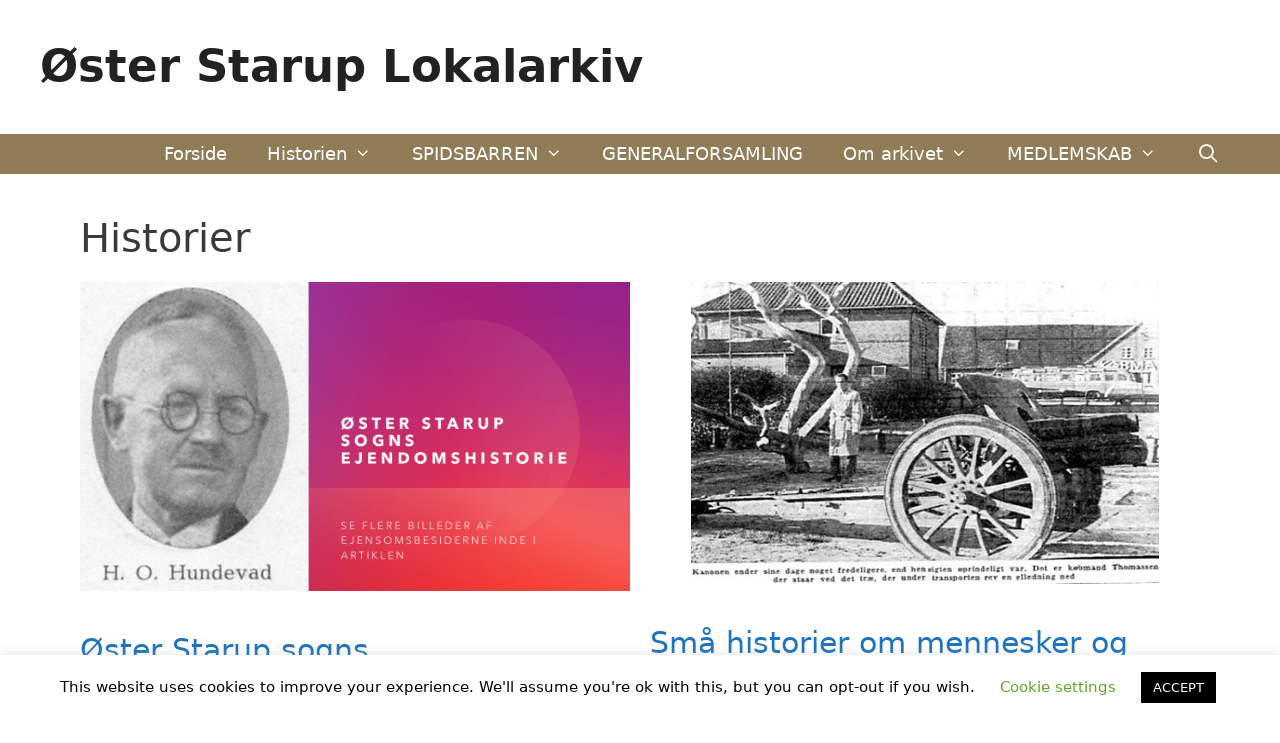

--- FILE ---
content_type: text/html; charset=UTF-8
request_url: https://osterstaruplokalarkiv.dk/category/historier/
body_size: 16841
content:
<!DOCTYPE html>
<html lang="da-DK">
<head>
	<meta charset="UTF-8">
	<title>Historier &#8211; Øster Starup Lokalarkiv</title>
<meta name='robots' content='max-image-preview:large' />
<meta name="viewport" content="width=device-width, initial-scale=1"><link rel="alternate" type="application/rss+xml" title="Øster Starup Lokalarkiv &raquo; Feed" href="https://osterstaruplokalarkiv.dk/feed/" />
<link rel="alternate" type="application/rss+xml" title="Øster Starup Lokalarkiv &raquo;-kommentar-feed" href="https://osterstaruplokalarkiv.dk/comments/feed/" />
<link rel="alternate" type="application/rss+xml" title="Øster Starup Lokalarkiv &raquo; Historier-kategori-feed" href="https://osterstaruplokalarkiv.dk/category/historier/feed/" />
<style id='wp-img-auto-sizes-contain-inline-css'>
img:is([sizes=auto i],[sizes^="auto," i]){contain-intrinsic-size:3000px 1500px}
/*# sourceURL=wp-img-auto-sizes-contain-inline-css */
</style>
<link rel='stylesheet' id='atomic-blocks-fontawesome-css' href='https://osterstaruplokalarkiv.dk/wp-content/plugins/atomic-blocks/dist/assets/fontawesome/css/all.min.css?ver=1764251199' media='all' />
<style id='wp-emoji-styles-inline-css'>

	img.wp-smiley, img.emoji {
		display: inline !important;
		border: none !important;
		box-shadow: none !important;
		height: 1em !important;
		width: 1em !important;
		margin: 0 0.07em !important;
		vertical-align: -0.1em !important;
		background: none !important;
		padding: 0 !important;
	}
/*# sourceURL=wp-emoji-styles-inline-css */
</style>
<style id='wp-block-library-inline-css'>
:root{--wp-block-synced-color:#7a00df;--wp-block-synced-color--rgb:122,0,223;--wp-bound-block-color:var(--wp-block-synced-color);--wp-editor-canvas-background:#ddd;--wp-admin-theme-color:#007cba;--wp-admin-theme-color--rgb:0,124,186;--wp-admin-theme-color-darker-10:#006ba1;--wp-admin-theme-color-darker-10--rgb:0,107,160.5;--wp-admin-theme-color-darker-20:#005a87;--wp-admin-theme-color-darker-20--rgb:0,90,135;--wp-admin-border-width-focus:2px}@media (min-resolution:192dpi){:root{--wp-admin-border-width-focus:1.5px}}.wp-element-button{cursor:pointer}:root .has-very-light-gray-background-color{background-color:#eee}:root .has-very-dark-gray-background-color{background-color:#313131}:root .has-very-light-gray-color{color:#eee}:root .has-very-dark-gray-color{color:#313131}:root .has-vivid-green-cyan-to-vivid-cyan-blue-gradient-background{background:linear-gradient(135deg,#00d084,#0693e3)}:root .has-purple-crush-gradient-background{background:linear-gradient(135deg,#34e2e4,#4721fb 50%,#ab1dfe)}:root .has-hazy-dawn-gradient-background{background:linear-gradient(135deg,#faaca8,#dad0ec)}:root .has-subdued-olive-gradient-background{background:linear-gradient(135deg,#fafae1,#67a671)}:root .has-atomic-cream-gradient-background{background:linear-gradient(135deg,#fdd79a,#004a59)}:root .has-nightshade-gradient-background{background:linear-gradient(135deg,#330968,#31cdcf)}:root .has-midnight-gradient-background{background:linear-gradient(135deg,#020381,#2874fc)}:root{--wp--preset--font-size--normal:16px;--wp--preset--font-size--huge:42px}.has-regular-font-size{font-size:1em}.has-larger-font-size{font-size:2.625em}.has-normal-font-size{font-size:var(--wp--preset--font-size--normal)}.has-huge-font-size{font-size:var(--wp--preset--font-size--huge)}.has-text-align-center{text-align:center}.has-text-align-left{text-align:left}.has-text-align-right{text-align:right}.has-fit-text{white-space:nowrap!important}#end-resizable-editor-section{display:none}.aligncenter{clear:both}.items-justified-left{justify-content:flex-start}.items-justified-center{justify-content:center}.items-justified-right{justify-content:flex-end}.items-justified-space-between{justify-content:space-between}.screen-reader-text{border:0;clip-path:inset(50%);height:1px;margin:-1px;overflow:hidden;padding:0;position:absolute;width:1px;word-wrap:normal!important}.screen-reader-text:focus{background-color:#ddd;clip-path:none;color:#444;display:block;font-size:1em;height:auto;left:5px;line-height:normal;padding:15px 23px 14px;text-decoration:none;top:5px;width:auto;z-index:100000}html :where(.has-border-color){border-style:solid}html :where([style*=border-top-color]){border-top-style:solid}html :where([style*=border-right-color]){border-right-style:solid}html :where([style*=border-bottom-color]){border-bottom-style:solid}html :where([style*=border-left-color]){border-left-style:solid}html :where([style*=border-width]){border-style:solid}html :where([style*=border-top-width]){border-top-style:solid}html :where([style*=border-right-width]){border-right-style:solid}html :where([style*=border-bottom-width]){border-bottom-style:solid}html :where([style*=border-left-width]){border-left-style:solid}html :where(img[class*=wp-image-]){height:auto;max-width:100%}:where(figure){margin:0 0 1em}html :where(.is-position-sticky){--wp-admin--admin-bar--position-offset:var(--wp-admin--admin-bar--height,0px)}@media screen and (max-width:600px){html :where(.is-position-sticky){--wp-admin--admin-bar--position-offset:0px}}

/*# sourceURL=wp-block-library-inline-css */
</style><style id='wp-block-paragraph-inline-css'>
.is-small-text{font-size:.875em}.is-regular-text{font-size:1em}.is-large-text{font-size:2.25em}.is-larger-text{font-size:3em}.has-drop-cap:not(:focus):first-letter{float:left;font-size:8.4em;font-style:normal;font-weight:100;line-height:.68;margin:.05em .1em 0 0;text-transform:uppercase}body.rtl .has-drop-cap:not(:focus):first-letter{float:none;margin-left:.1em}p.has-drop-cap.has-background{overflow:hidden}:root :where(p.has-background){padding:1.25em 2.375em}:where(p.has-text-color:not(.has-link-color)) a{color:inherit}p.has-text-align-left[style*="writing-mode:vertical-lr"],p.has-text-align-right[style*="writing-mode:vertical-rl"]{rotate:180deg}
/*# sourceURL=https://osterstaruplokalarkiv.dk/wp-includes/blocks/paragraph/style.min.css */
</style>
<style id='global-styles-inline-css'>
:root{--wp--preset--aspect-ratio--square: 1;--wp--preset--aspect-ratio--4-3: 4/3;--wp--preset--aspect-ratio--3-4: 3/4;--wp--preset--aspect-ratio--3-2: 3/2;--wp--preset--aspect-ratio--2-3: 2/3;--wp--preset--aspect-ratio--16-9: 16/9;--wp--preset--aspect-ratio--9-16: 9/16;--wp--preset--color--black: #000000;--wp--preset--color--cyan-bluish-gray: #abb8c3;--wp--preset--color--white: #ffffff;--wp--preset--color--pale-pink: #f78da7;--wp--preset--color--vivid-red: #cf2e2e;--wp--preset--color--luminous-vivid-orange: #ff6900;--wp--preset--color--luminous-vivid-amber: #fcb900;--wp--preset--color--light-green-cyan: #7bdcb5;--wp--preset--color--vivid-green-cyan: #00d084;--wp--preset--color--pale-cyan-blue: #8ed1fc;--wp--preset--color--vivid-cyan-blue: #0693e3;--wp--preset--color--vivid-purple: #9b51e0;--wp--preset--color--contrast: var(--contrast);--wp--preset--color--contrast-2: var(--contrast-2);--wp--preset--color--contrast-3: var(--contrast-3);--wp--preset--color--base: var(--base);--wp--preset--color--base-2: var(--base-2);--wp--preset--color--base-3: var(--base-3);--wp--preset--color--accent: var(--accent);--wp--preset--gradient--vivid-cyan-blue-to-vivid-purple: linear-gradient(135deg,rgb(6,147,227) 0%,rgb(155,81,224) 100%);--wp--preset--gradient--light-green-cyan-to-vivid-green-cyan: linear-gradient(135deg,rgb(122,220,180) 0%,rgb(0,208,130) 100%);--wp--preset--gradient--luminous-vivid-amber-to-luminous-vivid-orange: linear-gradient(135deg,rgb(252,185,0) 0%,rgb(255,105,0) 100%);--wp--preset--gradient--luminous-vivid-orange-to-vivid-red: linear-gradient(135deg,rgb(255,105,0) 0%,rgb(207,46,46) 100%);--wp--preset--gradient--very-light-gray-to-cyan-bluish-gray: linear-gradient(135deg,rgb(238,238,238) 0%,rgb(169,184,195) 100%);--wp--preset--gradient--cool-to-warm-spectrum: linear-gradient(135deg,rgb(74,234,220) 0%,rgb(151,120,209) 20%,rgb(207,42,186) 40%,rgb(238,44,130) 60%,rgb(251,105,98) 80%,rgb(254,248,76) 100%);--wp--preset--gradient--blush-light-purple: linear-gradient(135deg,rgb(255,206,236) 0%,rgb(152,150,240) 100%);--wp--preset--gradient--blush-bordeaux: linear-gradient(135deg,rgb(254,205,165) 0%,rgb(254,45,45) 50%,rgb(107,0,62) 100%);--wp--preset--gradient--luminous-dusk: linear-gradient(135deg,rgb(255,203,112) 0%,rgb(199,81,192) 50%,rgb(65,88,208) 100%);--wp--preset--gradient--pale-ocean: linear-gradient(135deg,rgb(255,245,203) 0%,rgb(182,227,212) 50%,rgb(51,167,181) 100%);--wp--preset--gradient--electric-grass: linear-gradient(135deg,rgb(202,248,128) 0%,rgb(113,206,126) 100%);--wp--preset--gradient--midnight: linear-gradient(135deg,rgb(2,3,129) 0%,rgb(40,116,252) 100%);--wp--preset--font-size--small: 13px;--wp--preset--font-size--medium: 20px;--wp--preset--font-size--large: 36px;--wp--preset--font-size--x-large: 42px;--wp--preset--spacing--20: 0.44rem;--wp--preset--spacing--30: 0.67rem;--wp--preset--spacing--40: 1rem;--wp--preset--spacing--50: 1.5rem;--wp--preset--spacing--60: 2.25rem;--wp--preset--spacing--70: 3.38rem;--wp--preset--spacing--80: 5.06rem;--wp--preset--shadow--natural: 6px 6px 9px rgba(0, 0, 0, 0.2);--wp--preset--shadow--deep: 12px 12px 50px rgba(0, 0, 0, 0.4);--wp--preset--shadow--sharp: 6px 6px 0px rgba(0, 0, 0, 0.2);--wp--preset--shadow--outlined: 6px 6px 0px -3px rgb(255, 255, 255), 6px 6px rgb(0, 0, 0);--wp--preset--shadow--crisp: 6px 6px 0px rgb(0, 0, 0);}:where(.is-layout-flex){gap: 0.5em;}:where(.is-layout-grid){gap: 0.5em;}body .is-layout-flex{display: flex;}.is-layout-flex{flex-wrap: wrap;align-items: center;}.is-layout-flex > :is(*, div){margin: 0;}body .is-layout-grid{display: grid;}.is-layout-grid > :is(*, div){margin: 0;}:where(.wp-block-columns.is-layout-flex){gap: 2em;}:where(.wp-block-columns.is-layout-grid){gap: 2em;}:where(.wp-block-post-template.is-layout-flex){gap: 1.25em;}:where(.wp-block-post-template.is-layout-grid){gap: 1.25em;}.has-black-color{color: var(--wp--preset--color--black) !important;}.has-cyan-bluish-gray-color{color: var(--wp--preset--color--cyan-bluish-gray) !important;}.has-white-color{color: var(--wp--preset--color--white) !important;}.has-pale-pink-color{color: var(--wp--preset--color--pale-pink) !important;}.has-vivid-red-color{color: var(--wp--preset--color--vivid-red) !important;}.has-luminous-vivid-orange-color{color: var(--wp--preset--color--luminous-vivid-orange) !important;}.has-luminous-vivid-amber-color{color: var(--wp--preset--color--luminous-vivid-amber) !important;}.has-light-green-cyan-color{color: var(--wp--preset--color--light-green-cyan) !important;}.has-vivid-green-cyan-color{color: var(--wp--preset--color--vivid-green-cyan) !important;}.has-pale-cyan-blue-color{color: var(--wp--preset--color--pale-cyan-blue) !important;}.has-vivid-cyan-blue-color{color: var(--wp--preset--color--vivid-cyan-blue) !important;}.has-vivid-purple-color{color: var(--wp--preset--color--vivid-purple) !important;}.has-black-background-color{background-color: var(--wp--preset--color--black) !important;}.has-cyan-bluish-gray-background-color{background-color: var(--wp--preset--color--cyan-bluish-gray) !important;}.has-white-background-color{background-color: var(--wp--preset--color--white) !important;}.has-pale-pink-background-color{background-color: var(--wp--preset--color--pale-pink) !important;}.has-vivid-red-background-color{background-color: var(--wp--preset--color--vivid-red) !important;}.has-luminous-vivid-orange-background-color{background-color: var(--wp--preset--color--luminous-vivid-orange) !important;}.has-luminous-vivid-amber-background-color{background-color: var(--wp--preset--color--luminous-vivid-amber) !important;}.has-light-green-cyan-background-color{background-color: var(--wp--preset--color--light-green-cyan) !important;}.has-vivid-green-cyan-background-color{background-color: var(--wp--preset--color--vivid-green-cyan) !important;}.has-pale-cyan-blue-background-color{background-color: var(--wp--preset--color--pale-cyan-blue) !important;}.has-vivid-cyan-blue-background-color{background-color: var(--wp--preset--color--vivid-cyan-blue) !important;}.has-vivid-purple-background-color{background-color: var(--wp--preset--color--vivid-purple) !important;}.has-black-border-color{border-color: var(--wp--preset--color--black) !important;}.has-cyan-bluish-gray-border-color{border-color: var(--wp--preset--color--cyan-bluish-gray) !important;}.has-white-border-color{border-color: var(--wp--preset--color--white) !important;}.has-pale-pink-border-color{border-color: var(--wp--preset--color--pale-pink) !important;}.has-vivid-red-border-color{border-color: var(--wp--preset--color--vivid-red) !important;}.has-luminous-vivid-orange-border-color{border-color: var(--wp--preset--color--luminous-vivid-orange) !important;}.has-luminous-vivid-amber-border-color{border-color: var(--wp--preset--color--luminous-vivid-amber) !important;}.has-light-green-cyan-border-color{border-color: var(--wp--preset--color--light-green-cyan) !important;}.has-vivid-green-cyan-border-color{border-color: var(--wp--preset--color--vivid-green-cyan) !important;}.has-pale-cyan-blue-border-color{border-color: var(--wp--preset--color--pale-cyan-blue) !important;}.has-vivid-cyan-blue-border-color{border-color: var(--wp--preset--color--vivid-cyan-blue) !important;}.has-vivid-purple-border-color{border-color: var(--wp--preset--color--vivid-purple) !important;}.has-vivid-cyan-blue-to-vivid-purple-gradient-background{background: var(--wp--preset--gradient--vivid-cyan-blue-to-vivid-purple) !important;}.has-light-green-cyan-to-vivid-green-cyan-gradient-background{background: var(--wp--preset--gradient--light-green-cyan-to-vivid-green-cyan) !important;}.has-luminous-vivid-amber-to-luminous-vivid-orange-gradient-background{background: var(--wp--preset--gradient--luminous-vivid-amber-to-luminous-vivid-orange) !important;}.has-luminous-vivid-orange-to-vivid-red-gradient-background{background: var(--wp--preset--gradient--luminous-vivid-orange-to-vivid-red) !important;}.has-very-light-gray-to-cyan-bluish-gray-gradient-background{background: var(--wp--preset--gradient--very-light-gray-to-cyan-bluish-gray) !important;}.has-cool-to-warm-spectrum-gradient-background{background: var(--wp--preset--gradient--cool-to-warm-spectrum) !important;}.has-blush-light-purple-gradient-background{background: var(--wp--preset--gradient--blush-light-purple) !important;}.has-blush-bordeaux-gradient-background{background: var(--wp--preset--gradient--blush-bordeaux) !important;}.has-luminous-dusk-gradient-background{background: var(--wp--preset--gradient--luminous-dusk) !important;}.has-pale-ocean-gradient-background{background: var(--wp--preset--gradient--pale-ocean) !important;}.has-electric-grass-gradient-background{background: var(--wp--preset--gradient--electric-grass) !important;}.has-midnight-gradient-background{background: var(--wp--preset--gradient--midnight) !important;}.has-small-font-size{font-size: var(--wp--preset--font-size--small) !important;}.has-medium-font-size{font-size: var(--wp--preset--font-size--medium) !important;}.has-large-font-size{font-size: var(--wp--preset--font-size--large) !important;}.has-x-large-font-size{font-size: var(--wp--preset--font-size--x-large) !important;}
/*# sourceURL=global-styles-inline-css */
</style>

<style id='classic-theme-styles-inline-css'>
/*! This file is auto-generated */
.wp-block-button__link{color:#fff;background-color:#32373c;border-radius:9999px;box-shadow:none;text-decoration:none;padding:calc(.667em + 2px) calc(1.333em + 2px);font-size:1.125em}.wp-block-file__button{background:#32373c;color:#fff;text-decoration:none}
/*# sourceURL=/wp-includes/css/classic-themes.min.css */
</style>
<link rel='stylesheet' id='dsgn-style-css-css' href='https://osterstaruplokalarkiv.dk/wp-content/plugins/design/dist/dsgn.style.build.css?ver=1764251201' media='all' />
<link rel='stylesheet' id='labb-frontend-styles-css' href='https://osterstaruplokalarkiv.dk/wp-content/plugins/addons-for-beaver-builder/assets/css/labb-frontend.css?ver=3.9.2' media='all' />
<link rel='stylesheet' id='labb-icomoon-styles-css' href='https://osterstaruplokalarkiv.dk/wp-content/plugins/addons-for-beaver-builder/assets/css/icomoon.css?ver=3.9.2' media='all' />
<link rel='stylesheet' id='cookie-law-info-css' href='https://osterstaruplokalarkiv.dk/wp-content/plugins/cookie-law-info/legacy/public/css/cookie-law-info-public.css?ver=3.3.9.1' media='all' />
<link rel='stylesheet' id='cookie-law-info-gdpr-css' href='https://osterstaruplokalarkiv.dk/wp-content/plugins/cookie-law-info/legacy/public/css/cookie-law-info-gdpr.css?ver=3.3.9.1' media='all' />
<link rel='stylesheet' id='wp-show-posts-css' href='https://osterstaruplokalarkiv.dk/wp-content/plugins/wp-show-posts/css/wp-show-posts-min.css?ver=1.1.6' media='all' />
<link rel='stylesheet' id='wp-show-posts-pro-css' href='https://osterstaruplokalarkiv.dk/wp-content/plugins/wp-show-posts-pro/css/wp-show-posts-min.css?ver=1.0-beta.2' media='all' />
<link rel='stylesheet' id='bbhf-style-css' href='https://osterstaruplokalarkiv.dk/wp-content/plugins/bb-header-footer/assets/css/bb-header-footer.css?ver=1.2.5' media='all' />
<link rel='stylesheet' id='eeb-css-frontend-css' href='https://osterstaruplokalarkiv.dk/wp-content/plugins/email-encoder-bundle/assets/css/style.css?ver=54d4eedc552c499c4a8d6b89c23d3df1' media='all' />
<link rel='stylesheet' id='generate-style-css' href='https://osterstaruplokalarkiv.dk/wp-content/themes/generatepress/assets/css/all.min.css?ver=3.6.1' media='all' />
<style id='generate-style-inline-css'>
.page-header {margin-bottom: 20px;margin-left: 20px}
.generate-columns {margin-bottom: 20px;padding-left: 20px;}.generate-columns-container {margin-left: -20px;}.page-header {margin-bottom: 20px;margin-left: 20px}.generate-columns-container > .paging-navigation {margin-left: 20px;}
body{background-color:#ffffff;color:#3a3a3a;}a{color:#1e73be;}a:hover, a:focus, a:active{color:#000000;}body .grid-container{max-width:1200px;}.wp-block-group__inner-container{max-width:1200px;margin-left:auto;margin-right:auto;}.navigation-search{position:absolute;left:-99999px;pointer-events:none;visibility:hidden;z-index:20;width:100%;top:0;transition:opacity 100ms ease-in-out;opacity:0;}.navigation-search.nav-search-active{left:0;right:0;pointer-events:auto;visibility:visible;opacity:1;}.navigation-search input[type="search"]{outline:0;border:0;vertical-align:bottom;line-height:1;opacity:0.9;width:100%;z-index:20;border-radius:0;-webkit-appearance:none;height:60px;}.navigation-search input::-ms-clear{display:none;width:0;height:0;}.navigation-search input::-ms-reveal{display:none;width:0;height:0;}.navigation-search input::-webkit-search-decoration, .navigation-search input::-webkit-search-cancel-button, .navigation-search input::-webkit-search-results-button, .navigation-search input::-webkit-search-results-decoration{display:none;}.main-navigation li.search-item{z-index:21;}li.search-item.active{transition:opacity 100ms ease-in-out;}.nav-left-sidebar .main-navigation li.search-item.active,.nav-right-sidebar .main-navigation li.search-item.active{width:auto;display:inline-block;float:right;}.gen-sidebar-nav .navigation-search{top:auto;bottom:0;}:root{--contrast:#222222;--contrast-2:#575760;--contrast-3:#b2b2be;--base:#f0f0f0;--base-2:#f7f8f9;--base-3:#ffffff;--accent:#1e73be;}:root .has-contrast-color{color:var(--contrast);}:root .has-contrast-background-color{background-color:var(--contrast);}:root .has-contrast-2-color{color:var(--contrast-2);}:root .has-contrast-2-background-color{background-color:var(--contrast-2);}:root .has-contrast-3-color{color:var(--contrast-3);}:root .has-contrast-3-background-color{background-color:var(--contrast-3);}:root .has-base-color{color:var(--base);}:root .has-base-background-color{background-color:var(--base);}:root .has-base-2-color{color:var(--base-2);}:root .has-base-2-background-color{background-color:var(--base-2);}:root .has-base-3-color{color:var(--base-3);}:root .has-base-3-background-color{background-color:var(--base-3);}:root .has-accent-color{color:var(--accent);}:root .has-accent-background-color{background-color:var(--accent);}body, button, input, select, textarea{font-family:-apple-system, system-ui, BlinkMacSystemFont, "Segoe UI", Helvetica, Arial, sans-serif, "Apple Color Emoji", "Segoe UI Emoji", "Segoe UI Symbol";}body{line-height:1.5;}.entry-content > [class*="wp-block-"]:not(:last-child):not(.wp-block-heading){margin-bottom:1.5em;}.main-title{font-size:45px;}.main-navigation a, .menu-toggle{font-size:18px;}.main-navigation .main-nav ul ul li a{font-size:15px;}.sidebar .widget, .footer-widgets .widget{font-size:17px;}h1{font-weight:300;font-size:40px;}h2{font-weight:300;font-size:30px;}h3{font-size:20px;}h4{font-size:inherit;}h5{font-size:inherit;}@media (max-width:768px){.main-title{font-size:30px;}h1{font-size:30px;}h2{font-size:25px;}}.top-bar{background-color:#636363;color:#ffffff;}.top-bar a{color:#ffffff;}.top-bar a:hover{color:#303030;}.site-header{background-color:#ffffff;color:#3a3a3a;}.site-header a{color:#3a3a3a;}.main-title a,.main-title a:hover{color:#222222;}.site-description{color:#757575;}.main-navigation,.main-navigation ul ul{background-color:#907c56;}.main-navigation .main-nav ul li a, .main-navigation .menu-toggle, .main-navigation .menu-bar-items{color:#ffffff;}.main-navigation .main-nav ul li:not([class*="current-menu-"]):hover > a, .main-navigation .main-nav ul li:not([class*="current-menu-"]):focus > a, .main-navigation .main-nav ul li.sfHover:not([class*="current-menu-"]) > a, .main-navigation .menu-bar-item:hover > a, .main-navigation .menu-bar-item.sfHover > a{color:#ffffff;background-color:#424242;}button.menu-toggle:hover,button.menu-toggle:focus,.main-navigation .mobile-bar-items a,.main-navigation .mobile-bar-items a:hover,.main-navigation .mobile-bar-items a:focus{color:#ffffff;}.main-navigation .main-nav ul li[class*="current-menu-"] > a{color:#ffffff;background-color:#424242;}.navigation-search input[type="search"],.navigation-search input[type="search"]:active, .navigation-search input[type="search"]:focus, .main-navigation .main-nav ul li.search-item.active > a, .main-navigation .menu-bar-items .search-item.active > a{color:#ffffff;background-color:#424242;}.main-navigation ul ul{background-color:#424242;}.main-navigation .main-nav ul ul li a{color:#ffffff;}.main-navigation .main-nav ul ul li:not([class*="current-menu-"]):hover > a,.main-navigation .main-nav ul ul li:not([class*="current-menu-"]):focus > a, .main-navigation .main-nav ul ul li.sfHover:not([class*="current-menu-"]) > a{color:#dbdbdb;background-color:#424242;}.main-navigation .main-nav ul ul li[class*="current-menu-"] > a{color:#dbdbdb;background-color:#424242;}.separate-containers .inside-article, .separate-containers .comments-area, .separate-containers .page-header, .one-container .container, .separate-containers .paging-navigation, .inside-page-header{background-color:#ffffff;}.entry-meta{color:#595959;}.entry-meta a{color:#595959;}.entry-meta a:hover{color:#1e73be;}.sidebar .widget{background-color:#ffffff;}.sidebar .widget .widget-title{color:#000000;}.footer-widgets{background-color:#efefef;}.footer-widgets .widget-title{color:#000000;}.site-info{color:#ffffff;background-color:#222222;}.site-info a{color:#ffffff;}.site-info a:hover{color:#606060;}.footer-bar .widget_nav_menu .current-menu-item a{color:#606060;}input[type="text"],input[type="email"],input[type="url"],input[type="password"],input[type="search"],input[type="tel"],input[type="number"],textarea,select{color:#666666;background-color:#fafafa;border-color:#cccccc;}input[type="text"]:focus,input[type="email"]:focus,input[type="url"]:focus,input[type="password"]:focus,input[type="search"]:focus,input[type="tel"]:focus,input[type="number"]:focus,textarea:focus,select:focus{color:#666666;background-color:#ffffff;border-color:#bfbfbf;}button,html input[type="button"],input[type="reset"],input[type="submit"],a.button,a.wp-block-button__link:not(.has-background){color:#ffffff;background-color:#666666;}button:hover,html input[type="button"]:hover,input[type="reset"]:hover,input[type="submit"]:hover,a.button:hover,button:focus,html input[type="button"]:focus,input[type="reset"]:focus,input[type="submit"]:focus,a.button:focus,a.wp-block-button__link:not(.has-background):active,a.wp-block-button__link:not(.has-background):focus,a.wp-block-button__link:not(.has-background):hover{color:#ffffff;background-color:#3f3f3f;}a.generate-back-to-top{background-color:rgba( 0,0,0,0.4 );color:#ffffff;}a.generate-back-to-top:hover,a.generate-back-to-top:focus{background-color:rgba( 0,0,0,0.6 );color:#ffffff;}:root{--gp-search-modal-bg-color:var(--base-3);--gp-search-modal-text-color:var(--contrast);--gp-search-modal-overlay-bg-color:rgba(0,0,0,0.2);}@media (max-width: 768px){.main-navigation .menu-bar-item:hover > a, .main-navigation .menu-bar-item.sfHover > a{background:none;color:#ffffff;}}.inside-top-bar{padding:10px;}.inside-header{padding:40px;}.site-main .wp-block-group__inner-container{padding:40px;}.entry-content .alignwide, body:not(.no-sidebar) .entry-content .alignfull{margin-left:-40px;width:calc(100% + 80px);max-width:calc(100% + 80px);}.main-navigation .main-nav ul li a,.menu-toggle,.main-navigation .mobile-bar-items a{line-height:40px;}.navigation-search input[type="search"]{height:40px;}.rtl .menu-item-has-children .dropdown-menu-toggle{padding-left:20px;}.rtl .main-navigation .main-nav ul li.menu-item-has-children > a{padding-right:20px;}.site-info{padding:20px;}@media (max-width:768px){.separate-containers .inside-article, .separate-containers .comments-area, .separate-containers .page-header, .separate-containers .paging-navigation, .one-container .site-content, .inside-page-header{padding:30px;}.site-main .wp-block-group__inner-container{padding:30px;}.site-info{padding-right:10px;padding-left:10px;}.entry-content .alignwide, body:not(.no-sidebar) .entry-content .alignfull{margin-left:-30px;width:calc(100% + 60px);max-width:calc(100% + 60px);}}.one-container .sidebar .widget{padding:0px;}/* End cached CSS */@media (max-width: 768px){.main-navigation .menu-toggle,.main-navigation .mobile-bar-items,.sidebar-nav-mobile:not(#sticky-placeholder){display:block;}.main-navigation ul,.gen-sidebar-nav{display:none;}[class*="nav-float-"] .site-header .inside-header > *{float:none;clear:both;}}
.dynamic-author-image-rounded{border-radius:100%;}.dynamic-featured-image, .dynamic-author-image{vertical-align:middle;}.one-container.blog .dynamic-content-template:not(:last-child), .one-container.archive .dynamic-content-template:not(:last-child){padding-bottom:0px;}.dynamic-entry-excerpt > p:last-child{margin-bottom:0px;}
.main-navigation .main-nav ul li a,.menu-toggle,.main-navigation .mobile-bar-items a{transition: line-height 300ms ease}.fl-builder-edit .navigation-stick {z-index: 10 !important;}
/*# sourceURL=generate-style-inline-css */
</style>
<link rel='stylesheet' id='generate-font-icons-css' href='https://osterstaruplokalarkiv.dk/wp-content/themes/generatepress/assets/css/components/font-icons.min.css?ver=3.6.1' media='all' />
<link rel='stylesheet' id='generate-blog-css' href='https://osterstaruplokalarkiv.dk/wp-content/plugins/gp-premium/blog/functions/css/style.min.css?ver=2.5.5' media='all' />
<style id='kadence-blocks-global-variables-inline-css'>
:root {--global-kb-font-size-sm:clamp(0.8rem, 0.73rem + 0.217vw, 0.9rem);--global-kb-font-size-md:clamp(1.1rem, 0.995rem + 0.326vw, 1.25rem);--global-kb-font-size-lg:clamp(1.75rem, 1.576rem + 0.543vw, 2rem);--global-kb-font-size-xl:clamp(2.25rem, 1.728rem + 1.63vw, 3rem);--global-kb-font-size-xxl:clamp(2.5rem, 1.456rem + 3.26vw, 4rem);--global-kb-font-size-xxxl:clamp(2.75rem, 0.489rem + 7.065vw, 6rem);}:root {--global-palette1: #3182CE;--global-palette2: #2B6CB0;--global-palette3: #1A202C;--global-palette4: #2D3748;--global-palette5: #4A5568;--global-palette6: #718096;--global-palette7: #EDF2F7;--global-palette8: #F7FAFC;--global-palette9: #ffffff;}
/*# sourceURL=kadence-blocks-global-variables-inline-css */
</style>
<link rel='stylesheet' id='generate-sticky-css' href='https://osterstaruplokalarkiv.dk/wp-content/plugins/gp-premium/menu-plus/functions/css/sticky.min.css?ver=2.5.5' media='all' />
<link rel='stylesheet' id='animate-css' href='https://osterstaruplokalarkiv.dk/wp-content/plugins/addons-for-beaver-builder/assets/css/animate.css?ver=3.9.2' media='all' />
<script src="https://osterstaruplokalarkiv.dk/wp-includes/js/jquery/jquery.min.js?ver=3.7.1" id="jquery-core-js"></script>
<script src="https://osterstaruplokalarkiv.dk/wp-includes/js/jquery/jquery-migrate.min.js?ver=3.4.1" id="jquery-migrate-js"></script>
<script id="cookie-law-info-js-extra">
var Cli_Data = {"nn_cookie_ids":[],"cookielist":[],"non_necessary_cookies":[],"ccpaEnabled":"","ccpaRegionBased":"","ccpaBarEnabled":"","strictlyEnabled":["necessary","obligatoire"],"ccpaType":"gdpr","js_blocking":"","custom_integration":"","triggerDomRefresh":"","secure_cookies":""};
var cli_cookiebar_settings = {"animate_speed_hide":"500","animate_speed_show":"500","background":"#FFF","border":"#b1a6a6c2","border_on":"","button_1_button_colour":"#000","button_1_button_hover":"#000000","button_1_link_colour":"#fff","button_1_as_button":"1","button_1_new_win":"","button_2_button_colour":"#333","button_2_button_hover":"#292929","button_2_link_colour":"#444","button_2_as_button":"","button_2_hidebar":"","button_3_button_colour":"#000","button_3_button_hover":"#000000","button_3_link_colour":"#fff","button_3_as_button":"1","button_3_new_win":"","button_4_button_colour":"#000","button_4_button_hover":"#000000","button_4_link_colour":"#62a329","button_4_as_button":"","button_7_button_colour":"#61a229","button_7_button_hover":"#4e8221","button_7_link_colour":"#fff","button_7_as_button":"1","button_7_new_win":"","font_family":"inherit","header_fix":"","notify_animate_hide":"1","notify_animate_show":"","notify_div_id":"#cookie-law-info-bar","notify_position_horizontal":"right","notify_position_vertical":"bottom","scroll_close":"","scroll_close_reload":"","accept_close_reload":"","reject_close_reload":"","showagain_tab":"1","showagain_background":"#fff","showagain_border":"#000","showagain_div_id":"#cookie-law-info-again","showagain_x_position":"100px","text":"#000","show_once_yn":"","show_once":"10000","logging_on":"","as_popup":"","popup_overlay":"1","bar_heading_text":"","cookie_bar_as":"banner","popup_showagain_position":"bottom-right","widget_position":"left"};
var log_object = {"ajax_url":"https://osterstaruplokalarkiv.dk/wp-admin/admin-ajax.php"};
//# sourceURL=cookie-law-info-js-extra
</script>
<script src="https://osterstaruplokalarkiv.dk/wp-content/plugins/cookie-law-info/legacy/public/js/cookie-law-info-public.js?ver=3.3.9.1" id="cookie-law-info-js"></script>
<script src="https://osterstaruplokalarkiv.dk/wp-content/plugins/email-encoder-bundle/assets/js/custom.js?ver=2c542c9989f589cd5318f5cef6a9ecd7" id="eeb-js-frontend-js"></script>
<link rel="https://api.w.org/" href="https://osterstaruplokalarkiv.dk/wp-json/" /><link rel="alternate" title="JSON" type="application/json" href="https://osterstaruplokalarkiv.dk/wp-json/wp/v2/categories/1" /><link rel="EditURI" type="application/rsd+xml" title="RSD" href="https://osterstaruplokalarkiv.dk/xmlrpc.php?rsd" />
        <script type="text/javascript">
            (function () {
                window.labb_fs = {can_use_premium_code: false};
            })();
        </script>
        <style>
		#category-posts-2-internal ul {padding: 0;}
#category-posts-2-internal .cat-post-item img {max-width: initial; max-height: initial; margin: initial;}
#category-posts-2-internal .cat-post-author {margin-bottom: 0;}
#category-posts-2-internal .cat-post-thumbnail {margin: 5px 10px 5px 0;}
#category-posts-2-internal .cat-post-item:before {content: ""; clear: both;}
#category-posts-2-internal .cat-post-excerpt-more {display: inline-block;}
#category-posts-2-internal .cat-post-item {list-style: none; margin: 3px 0 10px; padding: 3px 0;}
#category-posts-2-internal .cat-post-current .cat-post-title {font-weight: bold; text-transform: uppercase;}
#category-posts-2-internal [class*=cat-post-tax] {font-size: 0.85em;}
#category-posts-2-internal [class*=cat-post-tax] * {display:inline-block;}
#category-posts-2-internal .cat-post-item:after {content: ""; display: table;	clear: both;}
#category-posts-2-internal .cat-post-item .cat-post-title {overflow: hidden;text-overflow: ellipsis;white-space: initial;display: -webkit-box;-webkit-line-clamp: 2;-webkit-box-orient: vertical;padding-bottom: 0 !important;}
#category-posts-2-internal .cat-post-item:after {content: ""; display: table;	clear: both;}
#category-posts-2-internal .cat-post-thumbnail {display:block; float:left; margin:5px 10px 5px 0;}
#category-posts-2-internal .cat-post-crop {overflow:hidden;display:block;}
#category-posts-2-internal p {margin:5px 0 0 0}
#category-posts-2-internal li > div {margin:5px 0 0 0; clear:both;}
#category-posts-2-internal .dashicons {vertical-align:middle;}
#category-posts-2-internal .cat-post-thumbnail .cat-post-crop img {height: 150px;}
#category-posts-2-internal .cat-post-thumbnail .cat-post-crop img {width: 150px;}
#category-posts-2-internal .cat-post-thumbnail .cat-post-crop img {object-fit: cover; max-width: 100%; display: block;}
#category-posts-2-internal .cat-post-thumbnail .cat-post-crop-not-supported img {width: 100%;}
#category-posts-2-internal .cat-post-thumbnail {max-width:100%;}
#category-posts-2-internal .cat-post-item img {margin: initial;}
#category-posts-2 .categoryPosts-loadmore {text-align:center;margin-top:10px}
</style>
		<style id="uagb-style-conditional-extension">@media (min-width: 1025px){body .uag-hide-desktop.uagb-google-map__wrap,body .uag-hide-desktop{display:none !important}}@media (min-width: 768px) and (max-width: 1024px){body .uag-hide-tab.uagb-google-map__wrap,body .uag-hide-tab{display:none !important}}@media (max-width: 767px){body .uag-hide-mob.uagb-google-map__wrap,body .uag-hide-mob{display:none !important}}</style></head>

<body data-rsssl=1 class="archive category category-historier category-1 wp-embed-responsive wp-theme-generatepress fl-builder-lite-2-9-4-2 fl-no-js post-image-above-header post-image-aligned-center masonry-enabled generate-columns-activated sticky-menu-fade sticky-enabled desktop-sticky-menu dhf-template-generatepress dhf-stylesheet-generatepress no-sidebar nav-below-header one-container fluid-header active-footer-widgets-5 nav-search-enabled nav-aligned-right header-aligned-left dropdown-hover" itemtype="https://schema.org/Blog" itemscope>
	<a class="screen-reader-text skip-link" href="#content" title="Hop til indhold">Hop til indhold</a>		<header class="site-header" id="masthead" aria-label="Site"  itemtype="https://schema.org/WPHeader" itemscope>
			<div class="inside-header grid-container grid-parent">
				<div class="site-branding">
						<p class="main-title" itemprop="headline">
					<a href="https://osterstaruplokalarkiv.dk/" rel="home">Øster Starup Lokalarkiv</a>
				</p>
						
					</div>			</div>
		</header>
				<nav class="main-navigation sub-menu-left" id="site-navigation" aria-label="Primary"  itemtype="https://schema.org/SiteNavigationElement" itemscope>
			<div class="inside-navigation grid-container grid-parent">
				<form method="get" class="search-form navigation-search" action="https://osterstaruplokalarkiv.dk/">
					<input type="search" class="search-field" value="" name="s" title="Søg" />
				</form>		<div class="mobile-bar-items">
						<span class="search-item">
				<a aria-label="Åbn søgefelt" href="#">
									</a>
			</span>
		</div>
						<button class="menu-toggle" aria-controls="primary-menu" aria-expanded="false">
					<span class="mobile-menu">Menu</span>				</button>
				<div id="primary-menu" class="main-nav"><ul id="menu-menu-1" class=" menu sf-menu"><li id="menu-item-1925" class="menu-item menu-item-type-post_type menu-item-object-page menu-item-home menu-item-1925"><a href="https://osterstaruplokalarkiv.dk/">Forside</a></li>
<li id="menu-item-1824" class="menu-item menu-item-type-custom menu-item-object-custom menu-item-has-children menu-item-1824"><a href="https://osterstaruplokalarkiv.dk/historier-fra-oester-starup/">Historien<span role="presentation" class="dropdown-menu-toggle"></span></a>
<ul class="sub-menu">
	<li id="menu-item-1866" class="menu-item menu-item-type-post_type menu-item-object-page menu-item-1866"><a href="https://osterstaruplokalarkiv.dk/historier-fra-oester-starup/">Øster Starups historie</a></li>
	<li id="menu-item-2225" class="menu-item menu-item-type-post_type menu-item-object-page menu-item-2225"><a href="https://osterstaruplokalarkiv.dk/smede-historier/">Smede historier</a></li>
	<li id="menu-item-2265" class="menu-item menu-item-type-post_type menu-item-object-page menu-item-2265"><a href="https://osterstaruplokalarkiv.dk/historie-1-under-opbygning-bendt/">Jagtretten</a></li>
	<li id="menu-item-594" class="menu-item menu-item-type-post_type menu-item-object-page menu-item-594"><a href="https://osterstaruplokalarkiv.dk/mest_for_slaegtsforskere/">Mest for slægtsforskere</a></li>
	<li id="menu-item-1933" class="menu-item menu-item-type-post_type menu-item-object-page menu-item-1933"><a href="https://osterstaruplokalarkiv.dk/side-3/">Poul Lindholm</a></li>
	<li id="menu-item-1865" class="menu-item menu-item-type-post_type menu-item-object-page menu-item-1865"><a href="https://osterstaruplokalarkiv.dk/manedens-billede/">Månedens billede</a></li>
</ul>
</li>
<li id="menu-item-2112" class="menu-item menu-item-type-post_type menu-item-object-page menu-item-has-children menu-item-2112"><a href="https://osterstaruplokalarkiv.dk/spidsbarren/">SPIDSBARREN<span role="presentation" class="dropdown-menu-toggle"></span></a>
<ul class="sub-menu">
	<li id="menu-item-1922" class="menu-item menu-item-type-post_type menu-item-object-page menu-item-1922"><a href="https://osterstaruplokalarkiv.dk/spidsbarren-2018/">SPIDSBARREN 2018</a></li>
	<li id="menu-item-2102" class="menu-item menu-item-type-post_type menu-item-object-page menu-item-2102"><a href="https://osterstaruplokalarkiv.dk/spidsbarren-2019/">SPIDSBARREN 2019</a></li>
	<li id="menu-item-2518" class="menu-item menu-item-type-post_type menu-item-object-page menu-item-2518"><a href="https://osterstaruplokalarkiv.dk/spidsbarren-2020/">SPIDSBARREN 2020</a></li>
	<li id="menu-item-2635" class="menu-item menu-item-type-post_type menu-item-object-page menu-item-2635"><a href="https://osterstaruplokalarkiv.dk/2632-2/">SPIDSBARREN 2021</a></li>
	<li id="menu-item-2726" class="menu-item menu-item-type-post_type menu-item-object-page menu-item-2726"><a href="https://osterstaruplokalarkiv.dk/spidsbarren-2022/">SPIDSBARREN 2022</a></li>
	<li id="menu-item-2849" class="menu-item menu-item-type-post_type menu-item-object-page menu-item-2849"><a href="https://osterstaruplokalarkiv.dk/spidsbarren-2023/">SPIDSBARREN 2023</a></li>
	<li id="menu-item-2934" class="menu-item menu-item-type-post_type menu-item-object-page menu-item-2934"><a href="https://osterstaruplokalarkiv.dk/spidsbarren-2024/">SPIDSBARREN 2024</a></li>
	<li id="menu-item-3059" class="menu-item menu-item-type-post_type menu-item-object-page menu-item-3059"><a href="https://osterstaruplokalarkiv.dk/spidsbarren-2025/">SPIDSBARREN 2025</a></li>
</ul>
</li>
<li id="menu-item-2244" class="menu-item menu-item-type-post_type menu-item-object-page menu-item-2244"><a href="https://osterstaruplokalarkiv.dk/generalforsamling-2020/">GENERALFORSAMLING</a></li>
<li id="menu-item-1817" class="menu-item menu-item-type-custom menu-item-object-custom menu-item-has-children menu-item-1817"><a href="#">Om arkivet<span role="presentation" class="dropdown-menu-toggle"></span></a>
<ul class="sub-menu">
	<li id="menu-item-1816" class="menu-item menu-item-type-post_type menu-item-object-page menu-item-1816"><a href="https://osterstaruplokalarkiv.dk/arkivets-historie-og-vedtaegter/">Arkivets historie og vedtægter</a></li>
	<li id="menu-item-1819" class="menu-item menu-item-type-post_type menu-item-object-page menu-item-1819"><a href="https://osterstaruplokalarkiv.dk/om-arkivet/abningstider/">Åbningstider</a></li>
	<li id="menu-item-1820" class="menu-item menu-item-type-post_type menu-item-object-page menu-item-1820"><a href="https://osterstaruplokalarkiv.dk/om-arkivet/medarbejdere/">Medarbejdere</a></li>
	<li id="menu-item-1821" class="menu-item menu-item-type-post_type menu-item-object-page menu-item-1821"><a href="https://osterstaruplokalarkiv.dk/om-arkivet/bestyrelse/">Bestyrelse</a></li>
	<li id="menu-item-2332" class="menu-item menu-item-type-post_type menu-item-object-page menu-item-2332"><a href="https://osterstaruplokalarkiv.dk/30-aars-jubilaeet-15-8-2019/">30 års jubilæet 15.8.2019</a></li>
</ul>
</li>
<li id="menu-item-2316" class="menu-item menu-item-type-post_type menu-item-object-page menu-item-has-children menu-item-2316"><a href="https://osterstaruplokalarkiv.dk/medlemskab/">MEDLEMSKAB<span role="presentation" class="dropdown-menu-toggle"></span></a>
<ul class="sub-menu">
	<li id="menu-item-1822" class="menu-item menu-item-type-post_type menu-item-object-page menu-item-1822"><a href="https://osterstaruplokalarkiv.dk/om-arkivet/medlemsskab/">Medlemskab/Bliv medlem</a></li>
</ul>
</li>
<li class="search-item menu-item-align-right"><a aria-label="Åbn søgefelt" href="#"></a></li></ul></div>			</div>
		</nav>
		
	<div class="site grid-container container hfeed grid-parent" id="page">
				<div class="site-content" id="content">
			
	<div class="content-area grid-parent mobile-grid-100 grid-100 tablet-grid-100" id="primary">
		<main class="site-main" id="main">
			<div class="generate-columns-container masonry-container are-images-unloaded"><div class="grid-sizer grid-50 tablet-grid-50 mobile-grid-100"></div>		<header class="page-header" aria-label="Page">
			
			<h1 class="page-title">
				Historier			</h1>

					</header>
		<article id="post-3020" class="post-3020 post type-post status-publish format-standard has-post-thumbnail hentry category-historier masonry-post generate-columns tablet-grid-50 mobile-grid-100 grid-parent grid-50" itemtype="https://schema.org/CreativeWork" itemscope>
	<div class="inside-article">
		<div class="post-image">
						
						<a href="https://osterstaruplokalarkiv.dk/oester-starup-sogns-ejendomshistorie-udgivet-af-national-forlag-1944/">
							<img width="1280" height="720" src="https://osterstaruplokalarkiv.dk/wp-content/uploads/2025/10/Oester-Starup-sogns-ejendomshistorie-forside-billede.jpg" class="attachment-full size-full wp-post-image" alt="" itemprop="image" decoding="async" fetchpriority="high" srcset="https://osterstaruplokalarkiv.dk/wp-content/uploads/2025/10/Oester-Starup-sogns-ejendomshistorie-forside-billede.jpg 1280w, https://osterstaruplokalarkiv.dk/wp-content/uploads/2025/10/Oester-Starup-sogns-ejendomshistorie-forside-billede-300x169.jpg 300w, https://osterstaruplokalarkiv.dk/wp-content/uploads/2025/10/Oester-Starup-sogns-ejendomshistorie-forside-billede-1024x576.jpg 1024w, https://osterstaruplokalarkiv.dk/wp-content/uploads/2025/10/Oester-Starup-sogns-ejendomshistorie-forside-billede-768x432.jpg 768w" sizes="(max-width: 1280px) 100vw, 1280px" />
						</a>
					</div>			<header class="entry-header">
				<h2 class="entry-title" itemprop="headline"><a href="https://osterstaruplokalarkiv.dk/oester-starup-sogns-ejendomshistorie-udgivet-af-national-forlag-1944/" rel="bookmark">Øster Starup sogns ejendomshistorie                                    Udgivet af National forlag 1944                                                     med 13 sider billeder og 23 sider ejendomsbeskrivelse</a></h2>		<div class="entry-meta">
			<span class="posted-on"><time class="updated" datetime="2025-10-08T14:17:58+00:00" itemprop="dateModified">8. oktober 2025</time><time class="entry-date published" datetime="2025-10-02T14:21:09+00:00" itemprop="datePublished">2. oktober 2025</time></span> <span class="byline">Af <span class="author vcard" itemprop="author" itemtype="https://schema.org/Person" itemscope><a class="url fn n" href="https://osterstaruplokalarkiv.dk/author/bjarne/" title="Vis alle indlæg af Bjarne Iversen" rel="author" itemprop="url"><span class="author-name" itemprop="name">Bjarne Iversen</span></a></span></span> 		</div>
					</header>
			
			<div class="entry-summary" itemprop="text">
							</div>

				<footer class="entry-meta" aria-label="Entry meta">
			<span class="cat-links"><span class="screen-reader-text">Kategorier </span><a href="https://osterstaruplokalarkiv.dk/category/historier/" rel="category tag">Historier</a></span> 		</footer>
			</div>
</article>
<article id="post-2877" class="post-2877 post type-post status-publish format-standard has-post-thumbnail hentry category-historier masonry-post generate-columns tablet-grid-50 mobile-grid-100 grid-parent grid-50" itemtype="https://schema.org/CreativeWork" itemscope>
	<div class="inside-article">
		<div class="post-image">
						
						<a href="https://osterstaruplokalarkiv.dk/smaa-historier-om-mennesker-og-ting-stort-og-smaat/">
							<img width="468" height="302" src="https://osterstaruplokalarkiv.dk/wp-content/uploads/2024/03/Kanonen-paa-torvet-i-Gravens.jpg" class="attachment-full size-full wp-post-image" alt="" itemprop="image" decoding="async" srcset="https://osterstaruplokalarkiv.dk/wp-content/uploads/2024/03/Kanonen-paa-torvet-i-Gravens.jpg 468w, https://osterstaruplokalarkiv.dk/wp-content/uploads/2024/03/Kanonen-paa-torvet-i-Gravens-300x194.jpg 300w" sizes="(max-width: 468px) 100vw, 468px" />
						</a>
					</div>			<header class="entry-header">
				<h2 class="entry-title" itemprop="headline"><a href="https://osterstaruplokalarkiv.dk/smaa-historier-om-mennesker-og-ting-stort-og-smaat/" rel="bookmark">Små historier om mennesker og ting, stort og småt.</a></h2>		<div class="entry-meta">
			<span class="posted-on"><time class="entry-date published" datetime="2024-03-07T19:49:25+00:00" itemprop="datePublished">7. marts 2024</time></span> <span class="byline">Af <span class="author vcard" itemprop="author" itemtype="https://schema.org/Person" itemscope><a class="url fn n" href="https://osterstaruplokalarkiv.dk/author/bjarne/" title="Vis alle indlæg af Bjarne Iversen" rel="author" itemprop="url"><span class="author-name" itemprop="name">Bjarne Iversen</span></a></span></span> 		</div>
					</header>
			
			<div class="entry-summary" itemprop="text">
							</div>

				<footer class="entry-meta" aria-label="Entry meta">
			<span class="cat-links"><span class="screen-reader-text">Kategorier </span><a href="https://osterstaruplokalarkiv.dk/category/historier/" rel="category tag">Historier</a></span> 		</footer>
			</div>
</article>
<article id="post-2817" class="post-2817 post type-post status-publish format-standard has-post-thumbnail hentry category-historier masonry-post generate-columns tablet-grid-50 mobile-grid-100 grid-parent grid-50" itemtype="https://schema.org/CreativeWork" itemscope>
	<div class="inside-article">
		<div class="post-image">
						
						<a href="https://osterstaruplokalarkiv.dk/den-vaerste-tid-i-landets-og-i-saerdeleshed-oester-starups-historie/">
							<img width="914" height="545" src="https://osterstaruplokalarkiv.dk/wp-content/uploads/2023/10/Oedegaard314-1.jpg" class="attachment-full size-full wp-post-image" alt="" itemprop="image" decoding="async" srcset="https://osterstaruplokalarkiv.dk/wp-content/uploads/2023/10/Oedegaard314-1.jpg 914w, https://osterstaruplokalarkiv.dk/wp-content/uploads/2023/10/Oedegaard314-1-300x179.jpg 300w, https://osterstaruplokalarkiv.dk/wp-content/uploads/2023/10/Oedegaard314-1-768x458.jpg 768w" sizes="(max-width: 914px) 100vw, 914px" />
						</a>
					</div>			<header class="entry-header">
				<h2 class="entry-title" itemprop="headline"><a href="https://osterstaruplokalarkiv.dk/den-vaerste-tid-i-landets-og-i-saerdeleshed-oester-starups-historie/" rel="bookmark">Den værste tid i landets og i særdeleshed Øster Starups historie</a></h2>		<div class="entry-meta">
			<span class="posted-on"><time class="entry-date published" datetime="2023-10-24T12:27:00+00:00" itemprop="datePublished">24. oktober 2023</time></span> <span class="byline">Af <span class="author vcard" itemprop="author" itemtype="https://schema.org/Person" itemscope><a class="url fn n" href="https://osterstaruplokalarkiv.dk/author/bjarne/" title="Vis alle indlæg af Bjarne Iversen" rel="author" itemprop="url"><span class="author-name" itemprop="name">Bjarne Iversen</span></a></span></span> 		</div>
					</header>
			
			<div class="entry-summary" itemprop="text">
							</div>

				<footer class="entry-meta" aria-label="Entry meta">
			<span class="cat-links"><span class="screen-reader-text">Kategorier </span><a href="https://osterstaruplokalarkiv.dk/category/historier/" rel="category tag">Historier</a></span> 		</footer>
			</div>
</article>
<article id="post-2812" class="post-2812 post type-post status-publish format-standard has-post-thumbnail hentry category-historier masonry-post generate-columns tablet-grid-50 mobile-grid-100 grid-parent grid-50" itemtype="https://schema.org/CreativeWork" itemscope>
	<div class="inside-article">
		<div class="post-image">
						
						<a href="https://osterstaruplokalarkiv.dk/skovgaard-mergelselskab-og-strejken-1933/">
							<img width="800" height="496" src="https://osterstaruplokalarkiv.dk/wp-content/uploads/2023/10/Mergel_tog-2.jpg" class="attachment-full size-full wp-post-image" alt="" itemprop="image" decoding="async" loading="lazy" srcset="https://osterstaruplokalarkiv.dk/wp-content/uploads/2023/10/Mergel_tog-2.jpg 800w, https://osterstaruplokalarkiv.dk/wp-content/uploads/2023/10/Mergel_tog-2-300x186.jpg 300w, https://osterstaruplokalarkiv.dk/wp-content/uploads/2023/10/Mergel_tog-2-768x476.jpg 768w" sizes="auto, (max-width: 800px) 100vw, 800px" />
						</a>
					</div>			<header class="entry-header">
				<h2 class="entry-title" itemprop="headline"><a href="https://osterstaruplokalarkiv.dk/skovgaard-mergelselskab-og-strejken-1933/" rel="bookmark">Skovgaard mergelselskab og strejken 1933</a></h2>		<div class="entry-meta">
			<span class="posted-on"><time class="entry-date published" datetime="2023-10-23T16:22:02+00:00" itemprop="datePublished">23. oktober 2023</time></span> <span class="byline">Af <span class="author vcard" itemprop="author" itemtype="https://schema.org/Person" itemscope><a class="url fn n" href="https://osterstaruplokalarkiv.dk/author/bjarne/" title="Vis alle indlæg af Bjarne Iversen" rel="author" itemprop="url"><span class="author-name" itemprop="name">Bjarne Iversen</span></a></span></span> 		</div>
					</header>
			
			<div class="entry-summary" itemprop="text">
							</div>

				<footer class="entry-meta" aria-label="Entry meta">
			<span class="cat-links"><span class="screen-reader-text">Kategorier </span><a href="https://osterstaruplokalarkiv.dk/category/historier/" rel="category tag">Historier</a></span> 		</footer>
			</div>
</article>
<article id="post-2755" class="post-2755 post type-post status-publish format-standard has-post-thumbnail hentry category-historier masonry-post generate-columns tablet-grid-50 mobile-grid-100 grid-parent grid-50" itemtype="https://schema.org/CreativeWork" itemscope>
	<div class="inside-article">
		<div class="post-image">
						
						<a href="https://osterstaruplokalarkiv.dk/historien-om-et-maegtigt-gilde/">
							<img width="248" height="337" src="https://osterstaruplokalarkiv.dk/wp-content/uploads/2023/02/Slagsmaal560.jpg" class="attachment-full size-full wp-post-image" alt="" itemprop="image" decoding="async" loading="lazy" srcset="https://osterstaruplokalarkiv.dk/wp-content/uploads/2023/02/Slagsmaal560.jpg 248w, https://osterstaruplokalarkiv.dk/wp-content/uploads/2023/02/Slagsmaal560-221x300.jpg 221w" sizes="auto, (max-width: 248px) 100vw, 248px" />
						</a>
					</div>			<header class="entry-header">
				<h2 class="entry-title" itemprop="headline"><a href="https://osterstaruplokalarkiv.dk/historien-om-et-maegtigt-gilde/" rel="bookmark">Historien om et mægtigt gilde</a></h2>		<div class="entry-meta">
			<span class="posted-on"><time class="entry-date published" datetime="2023-02-12T17:01:11+00:00" itemprop="datePublished">12. februar 2023</time></span> <span class="byline">Af <span class="author vcard" itemprop="author" itemtype="https://schema.org/Person" itemscope><a class="url fn n" href="https://osterstaruplokalarkiv.dk/author/bjarne/" title="Vis alle indlæg af Bjarne Iversen" rel="author" itemprop="url"><span class="author-name" itemprop="name">Bjarne Iversen</span></a></span></span> 		</div>
					</header>
			
			<div class="entry-summary" itemprop="text">
							</div>

				<footer class="entry-meta" aria-label="Entry meta">
			<span class="cat-links"><span class="screen-reader-text">Kategorier </span><a href="https://osterstaruplokalarkiv.dk/category/historier/" rel="category tag">Historier</a></span> 		</footer>
			</div>
</article>
<article id="post-2675" class="post-2675 post type-post status-publish format-standard has-post-thumbnail hentry category-historier masonry-post generate-columns tablet-grid-50 mobile-grid-100 grid-parent grid-50" itemtype="https://schema.org/CreativeWork" itemscope>
	<div class="inside-article">
		<div class="post-image">
						
						<a href="https://osterstaruplokalarkiv.dk/en-drabelig-historie-om-braendevin/">
							<img width="134" height="180" src="https://osterstaruplokalarkiv.dk/wp-content/uploads/2022/05/Braendevinstoej-1.jpg" class="attachment-full size-full wp-post-image" alt="" itemprop="image" decoding="async" loading="lazy" />
						</a>
					</div>			<header class="entry-header">
				<h2 class="entry-title" itemprop="headline"><a href="https://osterstaruplokalarkiv.dk/en-drabelig-historie-om-braendevin/" rel="bookmark">En drabelig historie om brændevin</a></h2>		<div class="entry-meta">
			<span class="posted-on"><time class="entry-date published" datetime="2022-05-30T09:51:13+00:00" itemprop="datePublished">30. maj 2022</time></span> <span class="byline">Af <span class="author vcard" itemprop="author" itemtype="https://schema.org/Person" itemscope><a class="url fn n" href="https://osterstaruplokalarkiv.dk/author/bjarne/" title="Vis alle indlæg af Bjarne Iversen" rel="author" itemprop="url"><span class="author-name" itemprop="name">Bjarne Iversen</span></a></span></span> 		</div>
					</header>
			
			<div class="entry-summary" itemprop="text">
							</div>

				<footer class="entry-meta" aria-label="Entry meta">
			<span class="cat-links"><span class="screen-reader-text">Kategorier </span><a href="https://osterstaruplokalarkiv.dk/category/historier/" rel="category tag">Historier</a></span> 		</footer>
			</div>
</article>
<article id="post-2662" class="post-2662 post type-post status-publish format-standard has-post-thumbnail hentry category-historier masonry-post generate-columns tablet-grid-50 mobile-grid-100 grid-parent grid-50" itemtype="https://schema.org/CreativeWork" itemscope>
	<div class="inside-article">
		<div class="post-image">
						
						<a href="https://osterstaruplokalarkiv.dk/cyklens-barndom/">
							<img width="1282" height="1920" src="https://osterstaruplokalarkiv.dk/wp-content/uploads/2022/05/1991c-1.jpg" class="attachment-full size-full wp-post-image" alt="" itemprop="image" decoding="async" loading="lazy" srcset="https://osterstaruplokalarkiv.dk/wp-content/uploads/2022/05/1991c-1.jpg 1282w, https://osterstaruplokalarkiv.dk/wp-content/uploads/2022/05/1991c-1-200x300.jpg 200w, https://osterstaruplokalarkiv.dk/wp-content/uploads/2022/05/1991c-1-684x1024.jpg 684w, https://osterstaruplokalarkiv.dk/wp-content/uploads/2022/05/1991c-1-768x1150.jpg 768w, https://osterstaruplokalarkiv.dk/wp-content/uploads/2022/05/1991c-1-1026x1536.jpg 1026w" sizes="auto, (max-width: 1282px) 100vw, 1282px" />
						</a>
					</div>			<header class="entry-header">
				<h2 class="entry-title" itemprop="headline"><a href="https://osterstaruplokalarkiv.dk/cyklens-barndom/" rel="bookmark">Cyklens barndom</a></h2>		<div class="entry-meta">
			<span class="posted-on"><time class="updated" datetime="2022-05-30T09:38:28+00:00" itemprop="dateModified">30. maj 2022</time><time class="entry-date published" datetime="2022-05-02T14:55:20+00:00" itemprop="datePublished">2. maj 2022</time></span> <span class="byline">Af <span class="author vcard" itemprop="author" itemtype="https://schema.org/Person" itemscope><a class="url fn n" href="https://osterstaruplokalarkiv.dk/author/bjarne/" title="Vis alle indlæg af Bjarne Iversen" rel="author" itemprop="url"><span class="author-name" itemprop="name">Bjarne Iversen</span></a></span></span> 		</div>
					</header>
			
			<div class="entry-summary" itemprop="text">
							</div>

				<footer class="entry-meta" aria-label="Entry meta">
			<span class="cat-links"><span class="screen-reader-text">Kategorier </span><a href="https://osterstaruplokalarkiv.dk/category/historier/" rel="category tag">Historier</a></span> 		</footer>
			</div>
</article>
<article id="post-2581" class="post-2581 post type-post status-publish format-standard has-post-thumbnail hentry category-historier masonry-post generate-columns tablet-grid-50 mobile-grid-100 grid-parent grid-50" itemtype="https://schema.org/CreativeWork" itemscope>
	<div class="inside-article">
		<div class="post-image">
						
						<a href="https://osterstaruplokalarkiv.dk/kongevejen-gennem-starup-sogn/">
							<img width="545" height="528" src="https://osterstaruplokalarkiv.dk/wp-content/uploads/2021/10/Kongevejen.jpg" class="attachment-full size-full wp-post-image" alt="" itemprop="image" decoding="async" loading="lazy" srcset="https://osterstaruplokalarkiv.dk/wp-content/uploads/2021/10/Kongevejen.jpg 545w, https://osterstaruplokalarkiv.dk/wp-content/uploads/2021/10/Kongevejen-300x291.jpg 300w" sizes="auto, (max-width: 545px) 100vw, 545px" />
						</a>
					</div>			<header class="entry-header">
				<h2 class="entry-title" itemprop="headline"><a href="https://osterstaruplokalarkiv.dk/kongevejen-gennem-starup-sogn/" rel="bookmark">Kongevejen gennem Starup sogn</a></h2>		<div class="entry-meta">
			<span class="posted-on"><time class="updated" datetime="2021-10-04T20:32:07+00:00" itemprop="dateModified">4. oktober 2021</time><time class="entry-date published" datetime="2021-10-04T09:23:36+00:00" itemprop="datePublished">4. oktober 2021</time></span> <span class="byline">Af <span class="author vcard" itemprop="author" itemtype="https://schema.org/Person" itemscope><a class="url fn n" href="https://osterstaruplokalarkiv.dk/author/bjarne/" title="Vis alle indlæg af Bjarne Iversen" rel="author" itemprop="url"><span class="author-name" itemprop="name">Bjarne Iversen</span></a></span></span> 		</div>
					</header>
			
			<div class="entry-summary" itemprop="text">
							</div>

				<footer class="entry-meta" aria-label="Entry meta">
			<span class="cat-links"><span class="screen-reader-text">Kategorier </span><a href="https://osterstaruplokalarkiv.dk/category/historier/" rel="category tag">Historier</a></span> 		</footer>
			</div>
</article>
<article id="post-2375" class="post-2375 post type-post status-publish format-standard has-post-thumbnail hentry category-historier masonry-post generate-columns tablet-grid-50 mobile-grid-100 grid-parent grid-50" itemtype="https://schema.org/CreativeWork" itemscope>
	<div class="inside-article">
		<div class="post-image">
						
						<a href="https://osterstaruplokalarkiv.dk/en-gaard-og-dens-beboere-om-nygaard-i-oester-starup-sogn/">
							<img width="480" height="640" src="https://osterstaruplokalarkiv.dk/wp-content/uploads/2020/03/Nygård-Slot-rotated.jpg" class="attachment-full size-full wp-post-image" alt="" itemprop="image" decoding="async" loading="lazy" srcset="https://osterstaruplokalarkiv.dk/wp-content/uploads/2020/03/Nygård-Slot-rotated.jpg 480w, https://osterstaruplokalarkiv.dk/wp-content/uploads/2020/03/Nygård-Slot-225x300.jpg 225w" sizes="auto, (max-width: 480px) 100vw, 480px" />
						</a>
					</div>			<header class="entry-header">
				<h2 class="entry-title" itemprop="headline"><a href="https://osterstaruplokalarkiv.dk/en-gaard-og-dens-beboere-om-nygaard-i-oester-starup-sogn/" rel="bookmark">En kongsgård i Ågård                                                                    -om Nygård i Øster Starup sogn.</a></h2>		<div class="entry-meta">
			<span class="posted-on"><time class="updated" datetime="2022-06-20T12:12:55+00:00" itemprop="dateModified">20. juni 2022</time><time class="entry-date published" datetime="2020-03-22T13:42:32+00:00" itemprop="datePublished">22. marts 2020</time></span> <span class="byline">Af <span class="author vcard" itemprop="author" itemtype="https://schema.org/Person" itemscope><a class="url fn n" href="https://osterstaruplokalarkiv.dk/author/bjarne/" title="Vis alle indlæg af Bjarne Iversen" rel="author" itemprop="url"><span class="author-name" itemprop="name">Bjarne Iversen</span></a></span></span> 		</div>
					</header>
			
			<div class="entry-summary" itemprop="text">
							</div>

				<footer class="entry-meta" aria-label="Entry meta">
			<span class="cat-links"><span class="screen-reader-text">Kategorier </span><a href="https://osterstaruplokalarkiv.dk/category/historier/" rel="category tag">Historier</a></span> 		</footer>
			</div>
</article>
<article id="post-2277" class="post-2277 post type-post status-publish format-standard has-post-thumbnail hentry category-historier masonry-post generate-columns tablet-grid-50 mobile-grid-100 grid-parent grid-50" itemtype="https://schema.org/CreativeWork" itemscope>
	<div class="inside-article">
		<div class="post-image">
						
						<a href="https://osterstaruplokalarkiv.dk/fra-en-torpederet-paerekskude-til-kammeraterne-i-aagaard-sparekasses-bestyrelse-den-20-maj-1915/">
							<img width="1358" height="1920" src="https://osterstaruplokalarkiv.dk/wp-content/uploads/2020/01/Aagaard-Sparekasse-1915-scaled.jpg" class="attachment-full size-full wp-post-image" alt="" itemprop="image" decoding="async" loading="lazy" srcset="https://osterstaruplokalarkiv.dk/wp-content/uploads/2020/01/Aagaard-Sparekasse-1915-scaled.jpg 1358w, https://osterstaruplokalarkiv.dk/wp-content/uploads/2020/01/Aagaard-Sparekasse-1915-212x300.jpg 212w, https://osterstaruplokalarkiv.dk/wp-content/uploads/2020/01/Aagaard-Sparekasse-1915-724x1024.jpg 724w, https://osterstaruplokalarkiv.dk/wp-content/uploads/2020/01/Aagaard-Sparekasse-1915-768x1086.jpg 768w, https://osterstaruplokalarkiv.dk/wp-content/uploads/2020/01/Aagaard-Sparekasse-1915-1086x1536.jpg 1086w, https://osterstaruplokalarkiv.dk/wp-content/uploads/2020/01/Aagaard-Sparekasse-1915-1448x2048.jpg 1448w" sizes="auto, (max-width: 1358px) 100vw, 1358px" />
						</a>
					</div>			<header class="entry-header">
				<h2 class="entry-title" itemprop="headline"><a href="https://osterstaruplokalarkiv.dk/fra-en-torpederet-paerekskude-til-kammeraterne-i-aagaard-sparekasses-bestyrelse-den-20-maj-1915/" rel="bookmark">Fra en torpederet Pærekskude til Kammeraterne i Aagaard Sparekasses Bestyrelse den 20. Maj 1915.</a></h2>		<div class="entry-meta">
			<span class="posted-on"><time class="updated" datetime="2020-03-14T13:36:36+00:00" itemprop="dateModified">14. marts 2020</time><time class="entry-date published" datetime="2020-01-13T16:03:54+00:00" itemprop="datePublished">13. januar 2020</time></span> <span class="byline">Af <span class="author vcard" itemprop="author" itemtype="https://schema.org/Person" itemscope><a class="url fn n" href="https://osterstaruplokalarkiv.dk/author/bjarne/" title="Vis alle indlæg af Bjarne Iversen" rel="author" itemprop="url"><span class="author-name" itemprop="name">Bjarne Iversen</span></a></span></span> 		</div>
					</header>
			
			<div class="entry-summary" itemprop="text">
							</div>

				<footer class="entry-meta" aria-label="Entry meta">
			<span class="cat-links"><span class="screen-reader-text">Kategorier </span><a href="https://osterstaruplokalarkiv.dk/category/historier/" rel="category tag">Historier</a></span> 		</footer>
			</div>
</article>
		<nav id="nav-below" class="paging-navigation" aria-label="Archive Page">
								<div class="nav-previous">
												<span class="prev" title="Forrige"><a href="https://osterstaruplokalarkiv.dk/category/historier/page/2/" >Ældre indlæg</a></span>
					</div>
					<div class="nav-links"><span aria-current="page" class="page-numbers current"><span class="screen-reader-text">Side</span>1</span>
<a class="page-numbers" href="https://osterstaruplokalarkiv.dk/category/historier/page/2/"><span class="screen-reader-text">Side</span>2</a>
<a class="page-numbers" href="https://osterstaruplokalarkiv.dk/category/historier/page/3/"><span class="screen-reader-text">Side</span>3</a>
<a class="next page-numbers" href="https://osterstaruplokalarkiv.dk/category/historier/page/2/">Næste <span aria-hidden="true">&rarr;</span></a></div>		</nav>
		</div><!-- .generate-columns-contaier -->		</main>
	</div>

	
	</div>
</div>


<div class="site-footer">
				<div id="footer-widgets" class="site footer-widgets">
				<div class="footer-widgets-container grid-container grid-parent">
					<div class="inside-footer-widgets">
							<div class="footer-widget-1 grid-parent grid-20 tablet-grid-50 mobile-grid-100">
		<aside id="text-3" class="widget inner-padding widget_text"><h2 class="widget-title">Arkivet</h2>			<div class="textwidget"><ul>
<li>Øster Starup skole<br />
Ådalsvej 66<br />
6040 Egtved</li>
</ul>
</div>
		</aside>	</div>
		<div class="footer-widget-2 grid-parent grid-20 tablet-grid-50 mobile-grid-100">
		<aside id="text-4" class="widget inner-padding widget_text"><h2 class="widget-title">Arkivleder</h2>			<div class="textwidget"><ul>
<li>Sv.-E. Warming Hansen</li>
<li><a href="https://www.osterstaruplokalarkiv.dk/kontakt/">Kontakt</a></li>
</ul>
</div>
		</aside>	</div>
		<div class="footer-widget-3 grid-parent grid-20 tablet-grid-50 mobile-grid-100">
		<aside id="text-2" class="widget inner-padding widget_text"><h2 class="widget-title">Åbningstider</h2>			<div class="textwidget"><p>Hver mandag fra kl. 09.00 &#8211; 11.00.<br />
(excl. skolernes ferie)</p>
</div>
		</aside>	</div>
		<div class="footer-widget-4 grid-parent grid-20 tablet-grid-50 mobile-grid-100">
		<aside id="nav_menu-4" class="widget inner-padding widget_nav_menu"><h2 class="widget-title">Links</h2><div class="menu-footer-menu-med-links-container"><ul id="menu-footer-menu-med-links" class="menu"><li id="menu-item-650" class="menu-item menu-item-type-post_type menu-item-object-page menu-item-650"><a href="https://osterstaruplokalarkiv.dk/privatlivspolitik/">Privatlivspolitik</a></li>
<li id="menu-item-651" class="menu-item menu-item-type-post_type menu-item-object-page menu-item-651"><a href="https://osterstaruplokalarkiv.dk/links/">Links</a></li>
</ul></div></aside>	</div>
		<div class="footer-widget-5 grid-parent grid-20 tablet-grid-50 mobile-grid-100">
		<aside id="custom_html-2" class="widget_text widget inner-padding widget_custom_html"><div class="textwidget custom-html-widget"><iframe src="https://www.google.com/maps/embed?pb=!1m18!1m12!1m3!1d1035.7430442704003!2d9.44405930697092!3d55.598674821422975!2m3!1f0!2f0!3f0!3m2!1i1024!2i768!4f13.1!3m3!1m2!1s0x464c9d8bc9ddae9b%3A0x11b2b9036a5a271f!2s%C3%85dalsvej+66%2C+6040+Egtved!5e0!3m2!1sda!2sdk!4v1563575754644!5m2!1sda!2sdk" width="200" height="200" frameborder="0" style="border:0" allowfullscreen></iframe></div></aside>	</div>
						</div>
				</div>
			</div>
					<footer class="site-info" aria-label="Site"  itemtype="https://schema.org/WPFooter" itemscope>
			<div class="inside-site-info grid-container grid-parent">
								<div class="copyright-bar">
					 				</div>
			</div>
		</footer>
		</div>

<script type="speculationrules">
{"prefetch":[{"source":"document","where":{"and":[{"href_matches":"/*"},{"not":{"href_matches":["/wp-*.php","/wp-admin/*","/wp-content/uploads/*","/wp-content/*","/wp-content/plugins/*","/wp-content/themes/generatepress/*","/*\\?(.+)"]}},{"not":{"selector_matches":"a[rel~=\"nofollow\"]"}},{"not":{"selector_matches":".no-prefetch, .no-prefetch a"}}]},"eagerness":"conservative"}]}
</script>
<!--googleoff: all--><div id="cookie-law-info-bar" data-nosnippet="true"><span>This website uses cookies to improve your experience. We'll assume you're ok with this, but you can opt-out if you wish. <a role='button' class="cli_settings_button" style="margin:5px 20px 5px 20px">Cookie settings</a><a role='button' data-cli_action="accept" id="cookie_action_close_header" class="medium cli-plugin-button cli-plugin-main-button cookie_action_close_header cli_action_button wt-cli-accept-btn" style="display:inline-block;margin:5px">ACCEPT</a></span></div><div id="cookie-law-info-again" style="display:none" data-nosnippet="true"><span id="cookie_hdr_showagain">Privacy &amp; Cookies Policy</span></div><div class="cli-modal" data-nosnippet="true" id="cliSettingsPopup" tabindex="-1" role="dialog" aria-labelledby="cliSettingsPopup" aria-hidden="true">
  <div class="cli-modal-dialog" role="document">
	<div class="cli-modal-content cli-bar-popup">
		  <button type="button" class="cli-modal-close" id="cliModalClose">
			<svg class="" viewBox="0 0 24 24"><path d="M19 6.41l-1.41-1.41-5.59 5.59-5.59-5.59-1.41 1.41 5.59 5.59-5.59 5.59 1.41 1.41 5.59-5.59 5.59 5.59 1.41-1.41-5.59-5.59z"></path><path d="M0 0h24v24h-24z" fill="none"></path></svg>
			<span class="wt-cli-sr-only">Luk</span>
		  </button>
		  <div class="cli-modal-body">
			<div class="cli-container-fluid cli-tab-container">
	<div class="cli-row">
		<div class="cli-col-12 cli-align-items-stretch cli-px-0">
			<div class="cli-privacy-overview">
				<h4>Privacy Overview</h4>				<div class="cli-privacy-content">
					<div class="cli-privacy-content-text">This website uses cookies to improve your experience while you navigate through the website. Out of these cookies, the cookies that are categorized as necessary are stored on your browser as they are as essential for the working of basic functionalities of the website. We also use third-party cookies that help us analyze and understand how you use this website. These cookies will be stored in your browser only with your consent. You also have the option to opt-out of these cookies. But opting out of some of these cookies may have an effect on your browsing experience.</div>
				</div>
				<a class="cli-privacy-readmore" aria-label="Vis mere" role="button" data-readmore-text="Vis mere" data-readless-text="Vis mindre"></a>			</div>
		</div>
		<div class="cli-col-12 cli-align-items-stretch cli-px-0 cli-tab-section-container">
												<div class="cli-tab-section">
						<div class="cli-tab-header">
							<a role="button" tabindex="0" class="cli-nav-link cli-settings-mobile" data-target="necessary" data-toggle="cli-toggle-tab">
								Necessary							</a>
															<div class="wt-cli-necessary-checkbox">
									<input type="checkbox" class="cli-user-preference-checkbox"  id="wt-cli-checkbox-necessary" data-id="checkbox-necessary" checked="checked"  />
									<label class="form-check-label" for="wt-cli-checkbox-necessary">Necessary</label>
								</div>
								<span class="cli-necessary-caption">Altid aktiveret</span>
													</div>
						<div class="cli-tab-content">
							<div class="cli-tab-pane cli-fade" data-id="necessary">
								<div class="wt-cli-cookie-description">
									Necessary cookies are absolutely essential for the website to function properly. This category only includes cookies that ensures basic functionalities and security features of the website. These cookies do not store any personal information.								</div>
							</div>
						</div>
					</div>
																		</div>
	</div>
</div>
		  </div>
		  <div class="cli-modal-footer">
			<div class="wt-cli-element cli-container-fluid cli-tab-container">
				<div class="cli-row">
					<div class="cli-col-12 cli-align-items-stretch cli-px-0">
						<div class="cli-tab-footer wt-cli-privacy-overview-actions">
						
															<a id="wt-cli-privacy-save-btn" role="button" tabindex="0" data-cli-action="accept" class="wt-cli-privacy-btn cli_setting_save_button wt-cli-privacy-accept-btn cli-btn">GEM &amp; ACCEPTÈR</a>
													</div>
						
					</div>
				</div>
			</div>
		</div>
	</div>
  </div>
</div>
<div class="cli-modal-backdrop cli-fade cli-settings-overlay"></div>
<div class="cli-modal-backdrop cli-fade cli-popupbar-overlay"></div>
<!--googleon: all-->	<script type="text/javascript">
		function atomicBlocksShare( url, title, w, h ){
			var left = ( window.innerWidth / 2 )-( w / 2 );
			var top  = ( window.innerHeight / 2 )-( h / 2 );
			return window.open(url, title, 'toolbar=no, location=no, directories=no, status=no, menubar=no, scrollbars=no, resizable=no, copyhistory=no, width=600, height=600, top='+top+', left='+left);
		}
	</script>
	<script id="generate-a11y">
!function(){"use strict";if("querySelector"in document&&"addEventListener"in window){var e=document.body;e.addEventListener("pointerdown",(function(){e.classList.add("using-mouse")}),{passive:!0}),e.addEventListener("keydown",(function(){e.classList.remove("using-mouse")}),{passive:!0})}}();
</script>
<script src="https://osterstaruplokalarkiv.dk/wp-content/plugins/gp-premium/menu-plus/functions/js/sticky.min.js?ver=2.5.5" id="generate-sticky-js"></script>
<script id="labb-frontend-scripts-js-extra">
var labb_settings = {"custom_css":""};
//# sourceURL=labb-frontend-scripts-js-extra
</script>
<script src="https://osterstaruplokalarkiv.dk/wp-content/plugins/addons-for-beaver-builder/assets/js/labb-frontend.min.js?ver=3.9.2" id="labb-frontend-scripts-js"></script>
<script id="generate-smooth-scroll-js-extra">
var gpSmoothScroll = {"elements":[".smooth-scroll","li.smooth-scroll a"],"duration":"800","offset":""};
//# sourceURL=generate-smooth-scroll-js-extra
</script>
<script src="https://osterstaruplokalarkiv.dk/wp-content/plugins/gp-premium/general/js/smooth-scroll.min.js?ver=2.5.5" id="generate-smooth-scroll-js"></script>
<script src="https://osterstaruplokalarkiv.dk/wp-content/plugins/atomic-blocks/dist/assets/js/dismiss.js?ver=1764251199" id="atomic-blocks-dismiss-js-js"></script>
<script src="https://osterstaruplokalarkiv.dk/wp-content/plugins/bb-header-footer/assets/js/bb-header-footer.js?ver=1.2.5" id="bb-header-footer-js"></script>
<script id="generate-menu-js-before">
var generatepressMenu = {"toggleOpenedSubMenus":true,"openSubMenuLabel":"\u00c5bn undermenu","closeSubMenuLabel":"Luk undermenu"};
//# sourceURL=generate-menu-js-before
</script>
<script src="https://osterstaruplokalarkiv.dk/wp-content/themes/generatepress/assets/js/menu.min.js?ver=3.6.1" id="generate-menu-js"></script>
<script id="generate-navigation-search-js-before">
var generatepressNavSearch = {"open":"\u00c5bn s\u00f8gefelt","close":"Luk s\u00f8gefelt"};
//# sourceURL=generate-navigation-search-js-before
</script>
<script src="https://osterstaruplokalarkiv.dk/wp-content/themes/generatepress/assets/js/navigation-search.min.js?ver=3.6.1" id="generate-navigation-search-js"></script>
<script src="https://osterstaruplokalarkiv.dk/wp-content/plugins/beaver-builder-lite-version/js/jquery.imagesloaded.min.js?ver=2.9.4.2" id="imagesloaded-js"></script>
<script src="https://osterstaruplokalarkiv.dk/wp-includes/js/masonry.min.js?ver=4.2.2" id="masonry-js"></script>
<script id="generate-blog-js-extra">
var generateBlog = {"more":"+ More","loading":"Loading...","icon":null,"masonryInit":{"columnWidth":".grid-sizer","itemSelector":".masonry-post","stamp":".page-header","percentPosition":true,"stagger":30,"visibleStyle":{"transform":"translateY(0)","opacity":1},"hiddenStyle":{"transform":"translateY(5px)","opacity":0}},"infiniteScrollInit":{"path":".infinite-scroll-path a","append":"#main .infinite-scroll-item","history":false,"loadOnScroll":true,"button":null,"scrollThreshold":600}};
//# sourceURL=generate-blog-js-extra
</script>
<script src="https://osterstaruplokalarkiv.dk/wp-content/plugins/gp-premium/blog/functions/js/scripts.min.js?ver=2.5.5" id="generate-blog-js"></script>
<script id="wp-emoji-settings" type="application/json">
{"baseUrl":"https://s.w.org/images/core/emoji/17.0.2/72x72/","ext":".png","svgUrl":"https://s.w.org/images/core/emoji/17.0.2/svg/","svgExt":".svg","source":{"concatemoji":"https://osterstaruplokalarkiv.dk/wp-includes/js/wp-emoji-release.min.js?ver=5db362d972250be86571f11d1c47fbbf"}}
</script>
<script type="module">
/*! This file is auto-generated */
const a=JSON.parse(document.getElementById("wp-emoji-settings").textContent),o=(window._wpemojiSettings=a,"wpEmojiSettingsSupports"),s=["flag","emoji"];function i(e){try{var t={supportTests:e,timestamp:(new Date).valueOf()};sessionStorage.setItem(o,JSON.stringify(t))}catch(e){}}function c(e,t,n){e.clearRect(0,0,e.canvas.width,e.canvas.height),e.fillText(t,0,0);t=new Uint32Array(e.getImageData(0,0,e.canvas.width,e.canvas.height).data);e.clearRect(0,0,e.canvas.width,e.canvas.height),e.fillText(n,0,0);const a=new Uint32Array(e.getImageData(0,0,e.canvas.width,e.canvas.height).data);return t.every((e,t)=>e===a[t])}function p(e,t){e.clearRect(0,0,e.canvas.width,e.canvas.height),e.fillText(t,0,0);var n=e.getImageData(16,16,1,1);for(let e=0;e<n.data.length;e++)if(0!==n.data[e])return!1;return!0}function u(e,t,n,a){switch(t){case"flag":return n(e,"\ud83c\udff3\ufe0f\u200d\u26a7\ufe0f","\ud83c\udff3\ufe0f\u200b\u26a7\ufe0f")?!1:!n(e,"\ud83c\udde8\ud83c\uddf6","\ud83c\udde8\u200b\ud83c\uddf6")&&!n(e,"\ud83c\udff4\udb40\udc67\udb40\udc62\udb40\udc65\udb40\udc6e\udb40\udc67\udb40\udc7f","\ud83c\udff4\u200b\udb40\udc67\u200b\udb40\udc62\u200b\udb40\udc65\u200b\udb40\udc6e\u200b\udb40\udc67\u200b\udb40\udc7f");case"emoji":return!a(e,"\ud83e\u1fac8")}return!1}function f(e,t,n,a){let r;const o=(r="undefined"!=typeof WorkerGlobalScope&&self instanceof WorkerGlobalScope?new OffscreenCanvas(300,150):document.createElement("canvas")).getContext("2d",{willReadFrequently:!0}),s=(o.textBaseline="top",o.font="600 32px Arial",{});return e.forEach(e=>{s[e]=t(o,e,n,a)}),s}function r(e){var t=document.createElement("script");t.src=e,t.defer=!0,document.head.appendChild(t)}a.supports={everything:!0,everythingExceptFlag:!0},new Promise(t=>{let n=function(){try{var e=JSON.parse(sessionStorage.getItem(o));if("object"==typeof e&&"number"==typeof e.timestamp&&(new Date).valueOf()<e.timestamp+604800&&"object"==typeof e.supportTests)return e.supportTests}catch(e){}return null}();if(!n){if("undefined"!=typeof Worker&&"undefined"!=typeof OffscreenCanvas&&"undefined"!=typeof URL&&URL.createObjectURL&&"undefined"!=typeof Blob)try{var e="postMessage("+f.toString()+"("+[JSON.stringify(s),u.toString(),c.toString(),p.toString()].join(",")+"));",a=new Blob([e],{type:"text/javascript"});const r=new Worker(URL.createObjectURL(a),{name:"wpTestEmojiSupports"});return void(r.onmessage=e=>{i(n=e.data),r.terminate(),t(n)})}catch(e){}i(n=f(s,u,c,p))}t(n)}).then(e=>{for(const n in e)a.supports[n]=e[n],a.supports.everything=a.supports.everything&&a.supports[n],"flag"!==n&&(a.supports.everythingExceptFlag=a.supports.everythingExceptFlag&&a.supports[n]);var t;a.supports.everythingExceptFlag=a.supports.everythingExceptFlag&&!a.supports.flag,a.supports.everything||((t=a.source||{}).concatemoji?r(t.concatemoji):t.wpemoji&&t.twemoji&&(r(t.twemoji),r(t.wpemoji)))});
//# sourceURL=https://osterstaruplokalarkiv.dk/wp-includes/js/wp-emoji-loader.min.js
</script>

</body>
</html>
